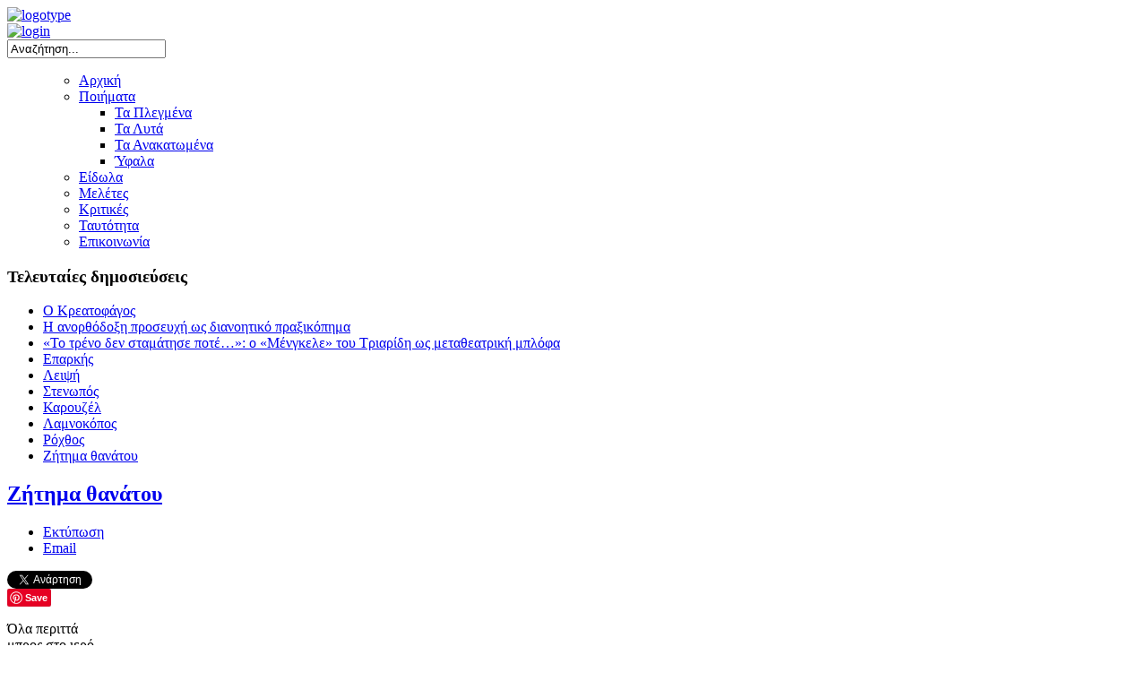

--- FILE ---
content_type: text/html; charset=utf-8
request_url: https://galatea.gr/verses/%EF%BF%BD%EF%BF%BD%EF%BF%BD%EF%BF%BD%EF%BF%BD%EF%BF%BD%EF%BF%BD%EF%BF%BD%EF%BF%BD%EF%BF%BD/57-%EF%BF%BD%EF%BF%BD%EF%BF%BD%EF%BF%BD%EF%BF%BD%EF%BF%BD%EF%BF%BD%EF%BF%BD%EF%BF%BD%EF%BF%BD%EF%BF%BD%EF%BF%BD-%EF%BF%BD%EF%BF%BD%EF%BF%BD%EF%BF%BD%EF%BF%BD%EF%BF%BD%EF%BF%BD%EF%BF%BD
body_size: 5502
content:
<!DOCTYPE html PUBLIC "-//W3C//DTD XHTML 1.0 Transitional//EN" "http://www.w3.org/TR/xhtml1/DTD/xhtml1-transitional.dtd">
<html xmlns="http://www.w3.org/1999/xhtml" lang="_LANGUAGE" xml:lang="_LANGUAGE">
<head>
<base href="https://galatea.gr/verses/%EF%BF%BD%EF%BF%BD%EF%BF%BD%EF%BF%BD%EF%BF%BD%EF%BF%BD%EF%BF%BD%EF%BF%BD%EF%BF%BD%EF%BF%BD/57-%EF%BF%BD%EF%BF%BD%EF%BF%BD%EF%BF%BD%EF%BF%BD%EF%BF%BD%EF%BF%BD%EF%BF%BD%EF%BF%BD%EF%BF%BD%EF%BF%BD%EF%BF%BD-%EF%BF%BD%EF%BF%BD%EF%BF%BD%EF%BF%BD%EF%BF%BD%EF%BF%BD%EF%BF%BD%EF%BF%BD" />
	<meta http-equiv="content-type" content="text/html; charset=utf-8" />
	<meta name="author" content="Galatea" />
	<meta property="og:title" content="Ζήτημα θανάτου" />
	<meta property="twitter:title" content="Ζήτημα θανάτου" />
	<meta property="og:description" content="Όλα περιττάμπρος στο ιερόδιακύβευμα.Αυτό το ζάριπου σφιχτοκρατάς(και δεν ρίχνεις)κατάπιε το!Σώσε εσύ την ύψιστη αξίατη μέγιστη τιμή.Αιώνες χτιζότανμην τη ρημάξεις.Ας χαθεί ο βίός- ε και;Τόσο εφήμερος.Μπρος στον αρχέγονοτρόμομη θυσιάσειςτον πιο όμορφο-ισμό.&amp;nbsp;________________________..." />
	<meta property="twitter:description" content="Όλα περιττάμπρος στο ιερόδιακύβευμα.Αυτό το ζάριπου σφιχτοκρατάς(και δεν ρίχνεις)κατάπιε το!Σώσε εσύ την ύψιστη αξίατη μέγιστη τιμή.Αιώνες χτιζότανμην τη ρημάξεις.Ας χαθεί ο βίός- ε και;Τόσο εφήμερος.Μπρος στον αρχέγονοτρόμομη θυσιάσειςτον πιο όμορφο-ισμό.&amp;nbsp;________________________..." />
	<meta name="generator" content="Joomla! - Open Source Content Management" />
	<title>Ζήτημα θανάτου</title>
	<link href="https://galatea.gr/component/search/?Itemid=133&amp;id=57&amp;format=opensearch" rel="search" title="test" type="application/opensearchdescription+xml" />
	<link href="https://galatea.gr/plugins/content/fastsocialshare/style/style.css" rel="stylesheet" type="text/css" />
	<script type="application/json" class="joomla-script-options new">{"csrf.token":"495734b03e867013cefb9c70c8a42b26","system.paths":{"root":"","base":""}}</script>
	<script src="/media/system/js/mootools-core.js?4e0d0eb976b8350a12e57805357c3ce7" type="text/javascript"></script>
	<script src="/media/system/js/core.js?4e0d0eb976b8350a12e57805357c3ce7" type="text/javascript"></script>
	<script src="/media/system/js/mootools-more.js?4e0d0eb976b8350a12e57805357c3ce7" type="text/javascript"></script>

			
<link rel="stylesheet" href="/templates/system/css/system.css" type="text/css" />
<link rel="stylesheet" href="/templates/system/css/general.css" type="text/css" />
<link rel="stylesheet" href="/templates/qualister/css/tdefaut.css" type="text/css" media="all" />
<link rel="stylesheet" href="/templates/qualister/css/box.css" type="text/css" media="all" />
<link rel="stylesheet" href="/templates/qualister/css/joomlastyle.css" type="text/css" media="all" />
<link rel="stylesheet" href="/templates/qualister/css/menu.css" type="text/css" media="all" />
<script language="javascript" type="text/javascript" src="/templates/qualister/js/jquery.js"></script>
<script language="javascript" type="text/javascript" src="/templates/qualister/js/superfish.js"></script>
<script language="javascript" type="text/javascript" src="/templates/qualister/js/hoverIntent.js"></script>
<script type="text/javascript" src="/templates/qualister/js/mootools.js"></script>
<script type="text/javascript" src="/templates/qualister/js/script.js"></script>
<script type="text/javascript" src="/templates/qualister/js/scroll.js"></script>
<script type="text/javascript" src="/templates/qualister/js/_class.noobSlide.js"></script>
<link rel="icon" type="image/gif" href="/templates/qualister/favicon.gif" />
<script type="text/javascript" src="/templates/qualister/js/DD_roundies_0.0.2a-min.js"></script>

<script type="text/javascript">
DD_roundies.addRule('p.readmore a,ul.pagination a,ul.pagenav li,.button', '6px', true);
</script>

<script type="text/javascript">
        window.addEvent('domready', function() {
        SqueezeBox.initialize({});
        $$('a.modal').each(function(el) {
            el.addEvent('click', function(e) {
                new Event(e).stop();
                 SqueezeBox.fromElement(el);
            });
         });
      });
    </script>
	
	<script type="text/javascript">
		// initialise plugins
		jQuery(function(){
			jQuery('ul.navigation').superfish();
            });
		</script>
	 
<!--[if IE 7]>
<link href="/templates/qualister/css/ie7.css" rel="stylesheet" type="text/css" />
<![endif]-->
<!--[if IE 8]>
<link href="/templates/qualister/css/ie8.css" rel="stylesheet" type="text/css" />
<![endif]-->
</head>
<body>
    <div class="pagewidth">
		<div id="sitename">
            <a href="/index.php"><img src="/templates/qualister/images/logo.png" width="271" height="129" alt="logotype" /></a>
        </div>
			<div id="tool-w">
			    <div id="tool">
				    <div id="loginbt">
                        <div  class="text-login">	<a href="#helpdiv" class="modal"  style="cursor:pointer" title="Login"  rel="{size: {x: 206, y: 333}, ajaxOptions: {method: &quot;get&quot;}}">
                            <img src="/templates/qualister/images/login.png" width="102" height="72" alt="login" /></a>    
						</div>
                    </div>
                        <div style="display:none;">
                            <div id="helpdiv" >
                                
                            </div>
                        </div>
                </div>
			</div>
				<div id="topmenu">
					<div id="search">
			             

<form action="/verses" method="post">


	<div class="search">


		<input name="searchword" id="mod_search_searchword" maxlength="200"  class="inputbox" type="text" size="20" value="Αναζήτηση..."  onblur="if (this.value=='') this.value='Αναζήτηση...';" onfocus="if (this.value=='Αναζήτηση...') this.value='';" />

	<input type="hidden" name="task" value="search" />


	<input type="hidden" name="option" value="com_search" />


	<input type="hidden" name="Itemid" value="133" />


	</div>


</form>



			        </div>
						<ul class="navigation"> 
			                <ul class="nav menu mod-list">
<li class="item-101 default"><a href="/" >Αρχική</a></li><li class="item-133 current active deeper parent"><a href="/verses" >Ποιήματα</a><ul class="nav-child unstyled small"><li class="item-148"><a href="/verses/τα-πλεγμένα" >Τα Πλεγμένα</a></li><li class="item-147"><a href="/verses/τα-λυτά" >Τα Λυτά</a></li><li class="item-165"><a href="/verses/τα-ανακατωμένα" >Τα Ανακατωμένα</a></li><li class="item-225"><a href="/verses/ύφαλα" >Ύφαλα</a></li></ul></li><li class="item-131"><a href="/είδωλα" >Είδωλα</a></li><li class="item-108"><a href="/μελέτες" >Μελέτες</a></li><li class="item-117"><a href="/κριτικές" >Κριτικές</a></li><li class="item-107"><a href="/ταυτότητα" >Ταυτότητα</a></li><li class="item-115"><a href="/contact" >Επικοινωνία</a></li></ul>

					    </ul>     
				</div>
					<div id="wrapper">
						
												    <div id="colonne">
							    <div id="colonne-top">
								</div>
							        <div id="left">
								        		<div class="moduletable">
							<h3>Τελευταίες δημοσιεύσεις</h3>
						<ul class="latestnews mod-list">
	<li itemscope itemtype="https://schema.org/Article">
		<a href="/verses/ύφαλα/65-ο-κρεατοφάγος" itemprop="url">
			<span itemprop="name">
				Ο Κρεατοφάγος			</span>
		</a>
	</li>
	<li itemscope itemtype="https://schema.org/Article">
		<a href="/μελέτες/12-greek/κριτικές/64-η-ανορθόδοξη-προσευχή-ως-διανοητικό-πραξικόπημα" itemprop="url">
			<span itemprop="name">
				Η ανορθόδοξη προσευχή ως διανοητικό πραξικόπημα			</span>
		</a>
	</li>
	<li itemscope itemtype="https://schema.org/Article">
		<a href="/μελέτες/12-greek/κριτικές/66-«το-τρένο-δεν-σταμάτησε-ποτέ…»-ο-«μένγκελε»-του-τριαρίδη-ως-μεταθεατρική-μπλόφα" itemprop="url">
			<span itemprop="name">
				«Το τρένο δεν σταμάτησε ποτέ…»: ο «Μένγκελε» του Τριαρίδη ως μεταθεατρική μπλόφα			</span>
		</a>
	</li>
	<li itemscope itemtype="https://schema.org/Article">
		<a href="/verses/18-ίσαλος/63-επαρκής" itemprop="url">
			<span itemprop="name">
				Επαρκής			</span>
		</a>
	</li>
	<li itemscope itemtype="https://schema.org/Article">
		<a href="/verses/ύφαλα/62-λειψή" itemprop="url">
			<span itemprop="name">
				Λειψή			</span>
		</a>
	</li>
	<li itemscope itemtype="https://schema.org/Article">
		<a href="/verses/ύφαλα/61-στενωπός" itemprop="url">
			<span itemprop="name">
				Στενωπός			</span>
		</a>
	</li>
	<li itemscope itemtype="https://schema.org/Article">
		<a href="/verses/ύφαλα/60-καρουζέλ" itemprop="url">
			<span itemprop="name">
				Καρουζέλ			</span>
		</a>
	</li>
	<li itemscope itemtype="https://schema.org/Article">
		<a href="/verses/ύφαλα/59-λαμνοκόπος" itemprop="url">
			<span itemprop="name">
				Λαμνοκόπος			</span>
		</a>
	</li>
	<li itemscope itemtype="https://schema.org/Article">
		<a href="/verses/ύφαλα/58-ρόχθος" itemprop="url">
			<span itemprop="name">
				Ρόχθος			</span>
		</a>
	</li>
	<li itemscope itemtype="https://schema.org/Article">
		<a href="/verses/ύφαλα/57-ζήτημα-ζωής" itemprop="url">
			<span itemprop="name">
				Ζήτημα θανάτου			</span>
		</a>
	</li>
</ul>
		</div>
	
								    </div>
							</div>
												
						    <div id="main">
							                                <script type="text/javascript">
                                window.addEvent('domready',function(){
								var hs1 = new noobSlide({
	                            box: $('joomscontbox1'),
		                        items:[1,2,3],
		                        size: 600,
		                        autoPlay:1, // true,
		                        interval:3000, // 3000,
		                        fxOptions: {
			                        duration:500, // 500,
			                        transition: Fx.Transitions.Sine.easeOut,
			                         wait: false
		                        },
		                        buttons: {
			                        previous: $('prev1'),
			                        next: $('next1')
		                                     }
										});
                                    });
                            </script>
							     <div id="main-content">
                                    <div class="item-page">
	<h2>
			<a href="/verses/ύφαλα/57-ζήτημα-ζωής">
		Ζήτημα θανάτου</a>
		</h2>

	<ul class="actions">
						<li class="print-icon">
			<a href="/verses/ύφαλα/57-ζήτημα-ζωής?tmpl=component&amp;print=1&amp;layout=default" title="Εκτύπωση άρθρου < Ζήτημα θανάτου >" onclick="window.open(this.href,'win2','status=no,toolbar=no,scrollbars=yes,titlebar=no,menubar=no,resizable=yes,width=640,height=480,directories=no,location=no'); return false;" rel="nofollow">			<span class="icon-print" aria-hidden="true"></span>
		Εκτύπωση	</a>			</li>
		
					<li class="email-icon">
			<a href="/component/mailto/?tmpl=component&amp;template=qualister&amp;link=b0f9a33f4e83fbbba3155fc6bc3a74644f8a84b0" title="Στείλτε αυτό το σύνδεσμο με ένα email σε ένα φίλο" onclick="window.open(this.href,'win2','width=400,height=450,menubar=yes,resizable=yes'); return false;" rel="nofollow">			<span class="icon-envelope" aria-hidden="true"></span>
		Email	</a>			</li>
		
		
	
	</ul>






<div class="content-links">
	<ul>
			</ul>
	</div>


<div class="fastsocialshare_container fastsocialshare-align-left"><div class="fastsocialshare-subcontainer"><script>
					var loadAsyncDeferredFacebook = function() {
						(function(d, s, id) {
						  var js, fjs = d.getElementsByTagName(s)[0];
						  if (d.getElementById(id)) return;
						  js = d.createElement(s); js.id = id;
						  js.src = "//connect.facebook.net/el_GR/sdk.js#xfbml=1&version=v3.0";
						  fjs.parentNode.insertBefore(js, fjs);
						}(document, 'script', 'facebook-jssdk'));
					}
	
			  		if (window.addEventListener)
						window.addEventListener("load", loadAsyncDeferredFacebook, false);
					else if (window.attachEvent)
						window.attachEvent("onload", loadAsyncDeferredFacebook);
					else
				  		window.onload = loadAsyncDeferredFacebook;
					</script><div class="fastsocialshare-share-fbl fastsocialshare-standard">
				<div class="fb-like"
					data-href="https://galatea.gr/verses/ύφαλα/57-ζήτημα-ζωής"
					data-layout="standard"
                	data-width="100"
					data-action="like"
					data-show-faces="true"
					data-share="false">
				</div></div><div class="fastsocialshare-share-fbsh fb-shareme-core">
					<div class="fb-share-button fb-shareme-core"
						data-href="https://galatea.gr/verses/ύφαλα/57-ζήτημα-ζωής"
						data-layout="button"
						data-size="small">
					</div></div><div class="fastsocialshare-share-tw">
						<a href="https://twitter.com/intent/tweet" data-dnt="true" class="twitter-share-button"  data-text="&Zeta;ή&tau;&eta;&mu;&alpha; &theta;&alpha;&nu;ά&tau;&omicron;&upsilon;" data-count="horizontal" data-via="" data-url="https://galatea.gr/verses/ύφαλα/57-ζήτημα-ζωής" data-lang="el"></a>
						</div>
						<script>
							var loadAsyncDeferredTwitter =  function() {
	            						var d = document;
	            						var s = 'script';
	            						var id = 'twitter-wjs';
					            		var js,fjs=d.getElementsByTagName(s)[0],p=/^http:/.test(d.location)?'http':'https';if(!d.getElementById(id)){
						        		js=d.createElement(s);js.id=id;js.src=p+'://platform.twitter.com/widgets.js';fjs.parentNode.insertBefore(js,fjs);}
					        		}
						
							if (window.addEventListener)
								window.addEventListener("load", loadAsyncDeferredTwitter, false);
							else if (window.attachEvent)
								window.attachEvent("onload", loadAsyncDeferredTwitter);
							else
								window.onload = loadAsyncDeferredTwitter;
						</script><div class="fastsocialshare-share-lin">
						<script type="text/javascript">
							var loadAsyncDeferredLinkedin =  function() {
								var po = document.createElement('script');
								po.type = 'text/javascript';
								po.async = true;
								po.src = 'https://platform.linkedin.com/in.js';
								po.innerHTML = 'lang: el_GR';
								var s = document.getElementsByTagName('script')[0];
								s.parentNode.insertBefore(po, s);
							};
		
							 if (window.addEventListener)
							  window.addEventListener("load", loadAsyncDeferredLinkedin, false);
							else if (window.attachEvent)
							  window.attachEvent("onload", loadAsyncDeferredLinkedin);
							else
							  window.onload = loadAsyncDeferredLinkedin;
						</script>
						<script type="in/share" data-url="https://galatea.gr/verses/ύφαλα/57-ζήτημα-ζωής" data-counter="right"></script>
						</div><div class="fastsocialshare-share-pinterest">
						<a href="//www.pinterest.com/pin/create/button/" data-pin-do="buttonBookmark"  data-pin-color="red"><img src="//assets.pinterest.com/images/pidgets/pinit_fg_en_rect_red_20.png" alt="Pin It" /></a>
						<script type="text/javascript">
							(function (w, d, load) {
							 var script, 
							 first = d.getElementsByTagName('SCRIPT')[0],  
							 n = load.length, 
							 i = 0,
							 go = function () {
							   for (i = 0; i < n; i = i + 1) {
							     script = d.createElement('SCRIPT');
							     script.type = 'text/javascript';
							     script.async = true;
							     script.src = load[i];
							     first.parentNode.insertBefore(script, first);
							   }
							 }
							 if (w.attachEvent) {
							   w.attachEvent('onload', go);
							 } else {
							   w.addEventListener('load', go, false);
							 }
							}(window, document, 
							 ['//assets.pinterest.com/js/pinit.js']
							));    
							</script>
						</div></div></div><p><span style="font-weight: 400;">Όλα περιττά<br />μπρος στο ιερό<br />διακύβευμα.</span></p>
<p><span style="font-weight: 400;">Αυτό το ζάρι<br />που σφιχτοκρατάς<br />(και δεν ρίχνεις)<br />κατάπιε το!</span></p>
<p><span style="font-weight: 400;">Σώσε εσύ <br />την ύψιστη αξία<br />τη μέγιστη τιμή.</span></p>
<p><span style="font-weight: 400;">Αιώνες χτιζόταν<br />μην τη ρημάξεις.</span></p>
<p><span style="font-weight: 400;">Ας χαθεί ο βίός<br />- ε και;<br />Τόσο εφήμερος.</span></p>
<p><span style="font-weight: 400;">Μπρος στον αρχέγονο<br />τρόμο<br />μη θυσιάσεις<br />τον πιο όμορφο<br />-ισμό.</span></p>
<p>&nbsp;</p>
<p>__________________________________________________________</p>
<p>Γαλάτεια Βασιλειάδου, 2020</p> <div class="fastsocialshare_container fastsocialshare-align-left"><div class="fastsocialshare-subcontainer"><script>
					var loadAsyncDeferredFacebook = function() {
						(function(d, s, id) {
						  var js, fjs = d.getElementsByTagName(s)[0];
						  if (d.getElementById(id)) return;
						  js = d.createElement(s); js.id = id;
						  js.src = "//connect.facebook.net/el_GR/sdk.js#xfbml=1&version=v3.0";
						  fjs.parentNode.insertBefore(js, fjs);
						}(document, 'script', 'facebook-jssdk'));
					}
	
			  		if (window.addEventListener)
						window.addEventListener("load", loadAsyncDeferredFacebook, false);
					else if (window.attachEvent)
						window.attachEvent("onload", loadAsyncDeferredFacebook);
					else
				  		window.onload = loadAsyncDeferredFacebook;
					</script><div class="fastsocialshare-share-fbl fastsocialshare-standard">
				<div class="fb-like"
					data-href="https://galatea.gr/verses/ύφαλα/57-ζήτημα-ζωής"
					data-layout="standard"
                	data-width="100"
					data-action="like"
					data-show-faces="true"
					data-share="false">
				</div></div><div class="fastsocialshare-share-fbsh fb-shareme-core">
					<div class="fb-share-button fb-shareme-core"
						data-href="https://galatea.gr/verses/ύφαλα/57-ζήτημα-ζωής"
						data-layout="button"
						data-size="small">
					</div></div><div class="fastsocialshare-share-tw">
						<a href="https://twitter.com/intent/tweet" data-dnt="true" class="twitter-share-button"  data-text="&Zeta;ή&tau;&eta;&mu;&alpha; &theta;&alpha;&nu;ά&tau;&omicron;&upsilon;" data-count="horizontal" data-via="" data-url="https://galatea.gr/verses/ύφαλα/57-ζήτημα-ζωής" data-lang="el"></a>
						</div>
						<script>
							var loadAsyncDeferredTwitter =  function() {
	            						var d = document;
	            						var s = 'script';
	            						var id = 'twitter-wjs';
					            		var js,fjs=d.getElementsByTagName(s)[0],p=/^http:/.test(d.location)?'http':'https';if(!d.getElementById(id)){
						        		js=d.createElement(s);js.id=id;js.src=p+'://platform.twitter.com/widgets.js';fjs.parentNode.insertBefore(js,fjs);}
					        		}
						
							if (window.addEventListener)
								window.addEventListener("load", loadAsyncDeferredTwitter, false);
							else if (window.attachEvent)
								window.attachEvent("onload", loadAsyncDeferredTwitter);
							else
								window.onload = loadAsyncDeferredTwitter;
						</script><div class="fastsocialshare-share-lin">
						<script type="text/javascript">
							var loadAsyncDeferredLinkedin =  function() {
								var po = document.createElement('script');
								po.type = 'text/javascript';
								po.async = true;
								po.src = 'https://platform.linkedin.com/in.js';
								po.innerHTML = 'lang: el_GR';
								var s = document.getElementsByTagName('script')[0];
								s.parentNode.insertBefore(po, s);
							};
		
							 if (window.addEventListener)
							  window.addEventListener("load", loadAsyncDeferredLinkedin, false);
							else if (window.attachEvent)
							  window.attachEvent("onload", loadAsyncDeferredLinkedin);
							else
							  window.onload = loadAsyncDeferredLinkedin;
						</script>
						<script type="in/share" data-url="https://galatea.gr/verses/ύφαλα/57-ζήτημα-ζωής" data-counter="right"></script>
						</div><div class="fastsocialshare-share-pinterest">
						<a href="//www.pinterest.com/pin/create/button/" data-pin-do="buttonBookmark"  data-pin-color="red"><img src="//assets.pinterest.com/images/pidgets/pinit_fg_en_rect_red_20.png" alt="Pin It" /></a>
						<script type="text/javascript">
							(function (w, d, load) {
							 var script, 
							 first = d.getElementsByTagName('SCRIPT')[0],  
							 n = load.length, 
							 i = 0,
							 go = function () {
							   for (i = 0; i < n; i = i + 1) {
							     script = d.createElement('SCRIPT');
							     script.type = 'text/javascript';
							     script.async = true;
							     script.src = load[i];
							     first.parentNode.insertBefore(script, first);
							   }
							 }
							 if (w.attachEvent) {
							   w.attachEvent('onload', go);
							 } else {
							   w.addEventListener('load', go, false);
							 }
							}(window, document, 
							 ['//assets.pinterest.com/js/pinit.js']
							));    
							</script>
						</div></div></div>
	</div>

                                </div>
	 
						    </div>
		            </div>
				    <div id="footer">
					    <div id="users-box">
				            <div class="box">
						        
					        </div>
					        
					        <div class="box">
						        
					        </div>
					        
					        <div class="box">
						        
					        </div>
						
				        </div>
					</div>
					    <div id="footer-bottom">
				            <div class="ftb">
                                Copyright&copy; 2008 - 2026 Galatea.gr .&nbsp;design by globbers for <a target=" _blank"  href= "http://www.globbersthemes.com" > globbersthemes</a>
                            </div>
                                <div id="top">
                                    <div class="top_button">
                                        <a href="#" onclick="scrollToTop();return false;">
						                <img src="/templates/qualister/images/top.jpg" width="30" height="30" alt="top" /></a>
                                     </div>
					            </div>
				        </div>
				</div>
				
</body>
</html>